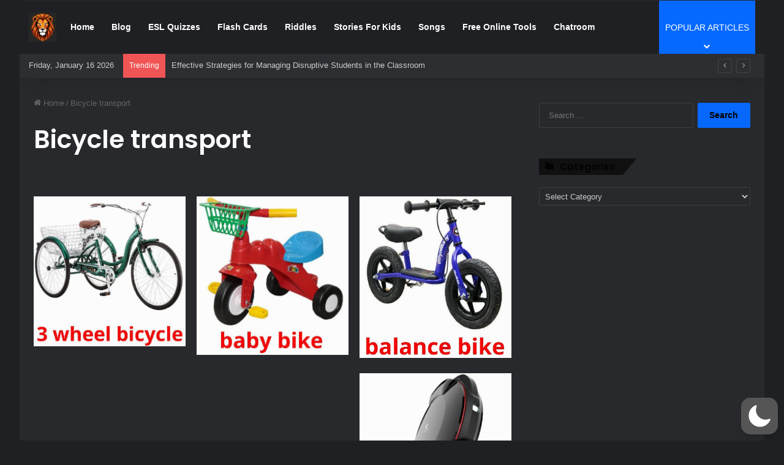

--- FILE ---
content_type: text/css
request_url: https://khabchi.com/wp-content/plugins/wp-menu-image/assets/css/wmi-front-style.css?ver=2.3
body_size: -49
content:
.wp-menu-img img 		     { display: flex; display: -webkit-flex; align-items:center; -webkit-align-items:center; }
.wp-menu-img img             { display: inline-block;}
.wp-menu-img-before img      { margin-right: 10px; }
.wp-menu-img-after img       { margin-left: 10px; }